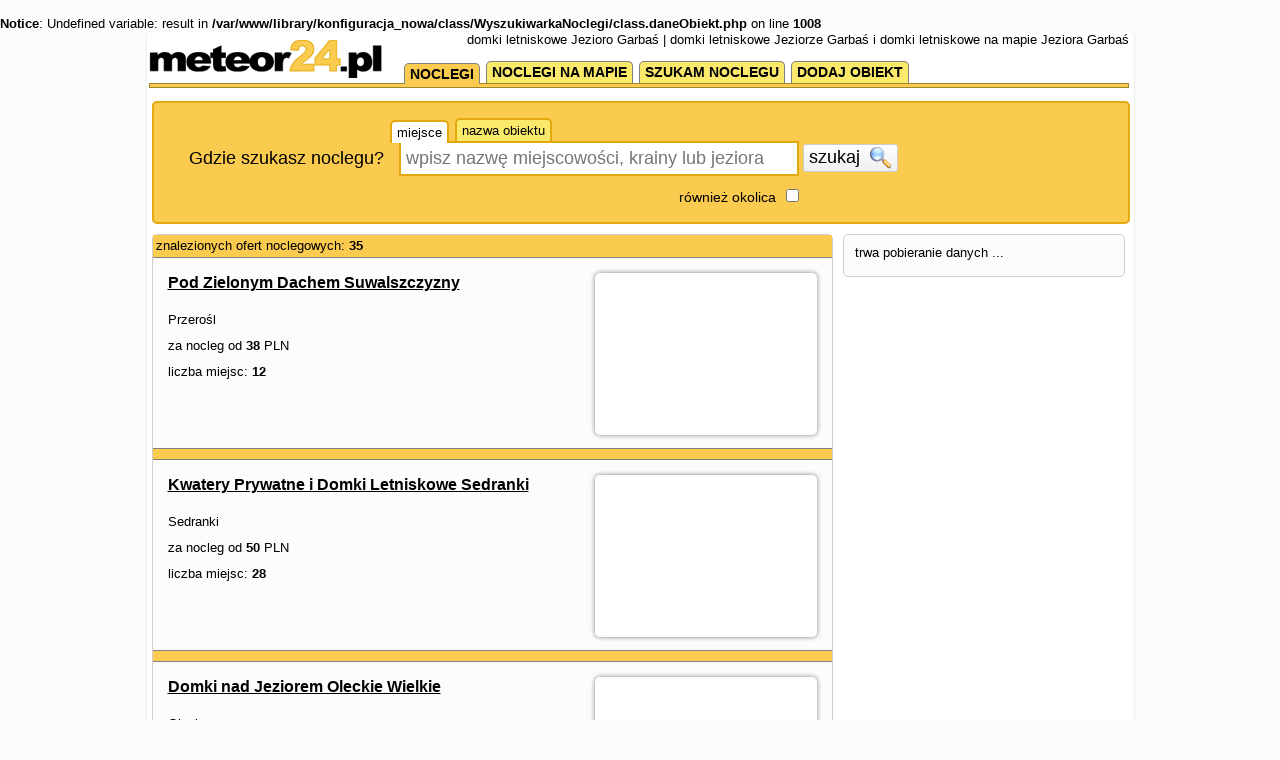

--- FILE ---
content_type: text/html; charset=UTF-8
request_url: https://meteor24.pl/noclegi/domki-letniskowe/jezioro-garbas,92.html
body_size: 7968
content:
<br />
<b>Notice</b>:  Undefined variable: result in <b>/var/www/library/konfiguracja_nowa/class/WyszukiwarkaNoclegi/class.daneObiekt.php</b> on line <b>1008</b><br />
<!DOCTYPE html PUBLIC "-//W3C//DTD XHTML 1.0 Strict//EN" "http://www.w3.org/TR/xhtml1/DTD/xhtml1-strict.dtd">
<html xmlns="http://www.w3.org/1999/xhtml" xml:lang="pl" lang="pl" >
    <head >
        <title>domki letniskowe Jezioro Garbaś  | domki letniskowe Jeziorze Garbaś  i domki letniskowe na mapie Jeziora Garbaś </title>
        <meta name="description" content="domki letniskowe Jezioro Garbaś  : ceny, opisy, domki letniskowe Jeziorze Garbaś " />
        <meta name="Keywords" content="domki letniskowe Jezioro Garbaś , domki letniskowe Jeziorze Garbaś " />
        <meta http-equiv="Content-Type" content="application/xhtml+xml; charset=utf-8" />
        <meta http-equiv="Content-Language" content="pl"/>		
        <meta name="google-site-verification" content="6PGabhzXSeHH4-KcpJDNKoH5UsGMKaKTAuynuzyrheY" />
        <link rel="canonical" href="https://meteor-turystyka.pl" />
        <link rel="stylesheet" type="text/css" href="https://meteor24.pl/css/reset.css"/>
        <link rel="stylesheet" type="text/css" href="https://meteor24.pl/css/jquery-ui/jquery-ui-1.10.0.custom.css"/>
        <link rel="stylesheet" type="text/css" href="https://meteor24.pl/css/fx.css?t=1"/>
        <link rel="stylesheet" type="text/css" href="https://meteor24.pl/css/style.css?t=14"/>
        <link rel="stylesheet" type="text/css" href="https://meteor24.pl/css/jcarousel.css?t=1"/>

        <link rel="stylesheet" type="text/css" href="https://meteor24.pl/css/Application.Widget.DropdownChecklist.css?t=1"/>
        <link rel="stylesheet" type="text/css" href="https://meteor24.pl/css/Application.Widget.FlashMessenger.css"/>
        <link rel="stylesheet" type="text/css" href="https://meteor24.pl/css/Application.Widget.ListingClipboard.css?t=1"/>

    </head>

    <body 
        id="link-search" 
        class="
         default 
        layout-two-columns" 
        data-base-url="" 
        >
        <div id="page-wrapper">
            <div id="page-header">
                <a class="logo" href="https://meteor24.pl/."><img src="https://add.meteor24.pl/gfx/meteor24.pl/5.png"/></a>
                <h1>domki letniskowe Jezioro Garbaś  | domki letniskowe Jeziorze Garbaś  i domki letniskowe na mapie Jeziora Garbaś </h1>
            </div>

            <div id="page-navigation" >

                <iframe src="https://www.facebook.com/plugins/like.php?href=https%3A%2F%2Fwww.facebook.com%2Fmeteor24noclegi%2F&amp;layout=button_count&amp;show_faces=true&amp;width=105&amp;action=like&amp;colorscheme=light&amp;height=21" style="border:none; overflow:hidden; width:110px; height:21px; float: right;" ></iframe>
<ul><li class="nav-page-0 nav-page nav-page-level-1 nav-active"><a href="https://meteor24.pl" title=""><span>noclegi</span></a></li><li class="nav-page-1 nav-page nav-page-level-1 "><a href="https://meteor24.pl/noclegi-na-mapie/" title=""><span>noclegi na mapie</span></a></li><li class="nav-page-2 nav-page nav-page-level-1 "><a href="http://ogloszenia.meteor24.pl" title=""><span>szukam noclegu</span></a></li><li class="nav-page-3 nav-page nav-page-level-1 "><a href="https://meteor24.pl/dodaj-obiekt.html" title=""><span>dodaj obiekt</span></a></li></ul>

                <br class="clr"/>
                <div class="navigation-stripe"></div>
            </div>
            <div id="page-content">

                                    <form class="search-form" data-initial-restrictions-url="formDataBonus%5Blocation_text%5D=Jezioro+Garba%C5%9B+&formDataBonus%5Blocation_id%5D=2_178&formDataBonus%5Brodzaj_maska_arr%5D%5B8%5D=8&formDataBonus%5Blocation_extended%5D=1">

    <!-- miasto -->
    <table>
        <tr>
            <td>
                <div style="position:relative;">
                    <ul class="search-form-field-tabs">
                        <li rel="location_text" class="tab tab-active">miejsce</li>
                        <li rel="facility_text" class="tab">nazwa obiektu</li>
                    </ul>
                </div>
            </td>
            <td></td>
        </tr>

        <tr class="main-row">
            <td style="position: relative;">
                <label class="location-label" for="location_text">Gdzie szukasz noclegu?</label>
                <input class="search-form-field-tab-target" autocomplete="off" name="formDataBonus[location_text]" id="location_text" type="text" placeholder="wpisz nazwę miejscowości, krainy lub jeziora"/>            
                <input class="search-form-field-tab-target" autocomplete="off" name="formDataBonus[facility_text]" id="facility_text" type="text" placeholder="wpisz nazwę obiektu noclegowego"/>            
            </td>
            <td>
                <button class="ui-button submit-button">szukaj <img class="icon" src="https://meteor24.pl/gfx/icon/search.png"></button>
            </td>
        </tr>
        <tr class="second-row">
            <td class="location-extended-wrapper">
                <label class="location-extended-label" for="location-extended">również okolica</label>
                <input type="checkbox" name="formDataBonus[location_extended]" value="1" id="location-extended"/>
            </td>
            <td></td>
        </tr>        
    </table>
    <input  autocomplete="off" name="formDataBonus[location_id]" id="location_id" type="hidden" />
</form>

                                <div style="overflow: hidden;">
                    <div class="layout-column layout-column-I">
                        <div class="search-form-results search-results"></div>    
                        <div id="view-content" class="remove-on-search-results-loaded">
                            
<div class="search-results" >


    <div class="search-results-toolbar">
        <div class="searchStatistics">
            znalezionych ofert noclegowych: <b>35</b>
        </div>
    </div>



    <ul class="facility-list">
                                                            <li class="list-item list-row attach-static-map " data-listing-id="58504" data-g-zoom="11" >
                    <div class="photo-wrapper ">
                        <a href="https://meteor24.pl/info/podzielonymdachem-przerosl/">
                                                            <img width="200" height="140" class="photo lazy-image-loader" data-src="https://static.meteor24.pl/images/base/59/58504/570702_30.jpg" src="https://static.meteor24.pl/images/base/59/58504/570702_30.jpg" />    
                                                    </a>
                    </div>
                    <div class="description-wrapper">
                        <div class="name-wrapper"><a href="https://meteor24.pl/info/podzielonymdachem-przerosl/" class="name">Pod Zielonym Dachem Suwalszczyzny </a></div>
                         
                        <div class="city-wrapper">Przerośl</div>
                        <div class="price-wrapper">za nocleg od <b>38</b> PLN</div>                        <div class="miejsca-wrapper">liczba miejsc: <b>12</b></div>                        <div class="toolbar">
                            <button class="ui-button add-to-favorites-button" data-listing="{&quot;id&quot;:&quot;58504&quot;,&quot;name&quot;:&quot;Pod Zielonym Dachem Suwalszczyzny&quot;,&quot;uri&quot;:&quot;https:\/\/meteor24.pl\/info\/podzielonymdachem-przerosl\/&quot;,&quot;photoMedium&quot;:&quot;https:\/\/static.meteor24.pl\/images\/base\/59\/58504\/570702_20.jpg&quot;,&quot;photoBig&quot;:&quot;https:\/\/static.meteor24.pl\/images\/base\/59\/58504\/570702_30.jpg&quot;,&quot;photoLarge&quot;:&quot;https:\/\/static.meteor24.pl\/images\/base\/59\/58504\/570702_40.jpg&quot;}">do schowka <img class="icon" src="https://meteor24.pl/gfx/icon/drawer_32x32.png" /></button>
                        </div>
                        <div class="clr"></div>
                    </div>
                </li>
                                            <li class="list-item list-row attach-static-map " data-listing-id="34589" data-g-zoom="11" >
                    <div class="photo-wrapper ">
                        <a href="https://meteor24.pl/info/goscinne-sedranki/">
                                                            <img width="200" height="140" class="photo lazy-image-loader" data-src="https://static.meteor24.pl/images/base/35/34589/385069_30.jpg" src="https://static.meteor24.pl/images/base/35/34589/385069_30.jpg" />    
                                                    </a>
                    </div>
                    <div class="description-wrapper">
                        <div class="name-wrapper"><a href="https://meteor24.pl/info/goscinne-sedranki/" class="name">Kwatery Prywatne i Domki Letniskowe Sedranki </a></div>
                         
                        <div class="city-wrapper">Sedranki</div>
                        <div class="price-wrapper">za nocleg od <b>50</b> PLN</div>                        <div class="miejsca-wrapper">liczba miejsc: <b>28</b></div>                        <div class="toolbar">
                            <button class="ui-button add-to-favorites-button" data-listing="{&quot;id&quot;:&quot;34589&quot;,&quot;name&quot;:&quot;Kwatery Prywatne i Domki Letniskowe Sedranki&quot;,&quot;uri&quot;:&quot;https:\/\/meteor24.pl\/info\/goscinne-sedranki\/&quot;,&quot;photoMedium&quot;:&quot;https:\/\/static.meteor24.pl\/images\/base\/35\/34589\/385069_20.jpg&quot;,&quot;photoBig&quot;:&quot;https:\/\/static.meteor24.pl\/images\/base\/35\/34589\/385069_30.jpg&quot;,&quot;photoLarge&quot;:&quot;https:\/\/static.meteor24.pl\/images\/base\/35\/34589\/385069_40.jpg&quot;}">do schowka <img class="icon" src="https://meteor24.pl/gfx/icon/drawer_32x32.png" /></button>
                        </div>
                        <div class="clr"></div>
                    </div>
                </li>
                                            <li class="list-item list-row attach-static-map " data-listing-id="58972" data-g-zoom="14" >
                    <div class="photo-wrapper ">
                        <a href="https://meteor24.pl/info/domki-olecko/">
                                                            <img width="200" height="140" class="photo lazy-image-loader" data-src="https://static.meteor24.pl/images/base/59/58972/605117_30.jpg" src="https://static.meteor24.pl/images/base/59/58972/605117_30.jpg" />    
                                                    </a>
                    </div>
                    <div class="description-wrapper">
                        <div class="name-wrapper"><a href="https://meteor24.pl/info/domki-olecko/" class="name">Domki nad Jeziorem Oleckie Wielkie </a></div>
                         
                        <div class="city-wrapper">Olecko</div>
                        <div class="price-wrapper">za nocleg od <b>50</b> PLN</div>                        <div class="miejsca-wrapper">liczba miejsc: <b>12</b></div>                        <div class="toolbar">
                            <button class="ui-button add-to-favorites-button" data-listing="{&quot;id&quot;:&quot;58972&quot;,&quot;name&quot;:&quot;Domki nad Jeziorem Oleckie Wielkie&quot;,&quot;uri&quot;:&quot;https:\/\/meteor24.pl\/info\/domki-olecko\/&quot;,&quot;photoMedium&quot;:&quot;https:\/\/static.meteor24.pl\/images\/base\/59\/58972\/605117_20.jpg&quot;,&quot;photoBig&quot;:&quot;https:\/\/static.meteor24.pl\/images\/base\/59\/58972\/605117_30.jpg&quot;,&quot;photoLarge&quot;:&quot;https:\/\/static.meteor24.pl\/images\/base\/59\/58972\/605117_40.jpg&quot;}">do schowka <img class="icon" src="https://meteor24.pl/gfx/icon/drawer_32x32.png" /></button>
                        </div>
                        <div class="clr"></div>
                    </div>
                </li>
                                            <li class="list-item list-row attach-static-map " data-listing-id="34439" data-g-zoom="12" >
                    <div class="photo-wrapper ">
                        <a href="https://meteor24.pl/info/suwalszczyzna-mala-huta/">
                                                            <img width="200" height="140" class="photo lazy-image-loader" data-src="https://static.meteor24.pl/images/base/35/34439/554225_30.jpg" src="https://static.meteor24.pl/images/base/35/34439/554225_30.jpg" />    
                                                    </a>
                    </div>
                    <div class="description-wrapper">
                        <div class="name-wrapper"><a href="https://meteor24.pl/info/suwalszczyzna-mala-huta/" class="name">Dom Suwalszczyzna ***</a></div>
                         
                        <div class="city-wrapper">Mała Huta</div>
                        <div class="price-wrapper">za nocleg od <b>60</b> PLN</div>                        <div class="miejsca-wrapper">liczba miejsc: <b>14</b></div>                        <div class="toolbar">
                            <button class="ui-button add-to-favorites-button" data-listing="{&quot;id&quot;:&quot;34439&quot;,&quot;name&quot;:&quot;Dom Suwalszczyzna&quot;,&quot;uri&quot;:&quot;https:\/\/meteor24.pl\/info\/suwalszczyzna-mala-huta\/&quot;,&quot;photoMedium&quot;:&quot;https:\/\/static.meteor24.pl\/images\/base\/35\/34439\/554225_20.jpg&quot;,&quot;photoBig&quot;:&quot;https:\/\/static.meteor24.pl\/images\/base\/35\/34439\/554225_30.jpg&quot;,&quot;photoLarge&quot;:&quot;https:\/\/static.meteor24.pl\/images\/base\/35\/34439\/554225_40.jpg&quot;}">do schowka <img class="icon" src="https://meteor24.pl/gfx/icon/drawer_32x32.png" /></button>
                        </div>
                        <div class="clr"></div>
                    </div>
                </li>
                                            <li class="list-item list-row attach-static-map " data-listing-id="70829" data-g-zoom="10" >
                    <div class="photo-wrapper ">
                        <a href="https://meteor24.pl/info/stodoly-swietajno/">
                                                            <img width="200" height="140" class="photo lazy-image-loader" data-src="https://static.meteor24.pl/images/placeholders/r/25/big/r25.jpg" src="https://meteor24.pl/gfx/image-placeholder.png" />
                                                    </a>
                    </div>
                    <div class="description-wrapper">
                        <div class="name-wrapper"><a href="https://meteor24.pl/info/stodoly-swietajno/" class="name">Bliżej Natury Stodoły </a></div>
                         
                        <div class="city-wrapper">Świętajno</div>
                        <div class="price-wrapper">za nocleg od <b>150</b> PLN</div>                        <div class="miejsca-wrapper">liczba miejsc: <b>16</b></div>                        <div class="toolbar">
                            <button class="ui-button add-to-favorites-button" data-listing="{&quot;id&quot;:&quot;70829&quot;,&quot;name&quot;:&quot;Bli\u017cej Natury Stodo\u0142y&quot;,&quot;uri&quot;:&quot;https:\/\/meteor24.pl\/info\/stodoly-swietajno\/&quot;,&quot;photoMedium&quot;:&quot;https:\/\/static.meteor24.pl\/images\/placeholders\/r\/25\/medium\/r25.jpg&quot;,&quot;photoBig&quot;:&quot;https:\/\/static.meteor24.pl\/images\/placeholders\/r\/25\/big\/r25.jpg&quot;,&quot;photoLarge&quot;:&quot;https:\/\/static.meteor24.pl\/images\/placeholders\/r\/25\/large\/r25.jpg&quot;}">do schowka <img class="icon" src="https://meteor24.pl/gfx/icon/drawer_32x32.png" /></button>
                        </div>
                        <div class="clr"></div>
                    </div>
                </li>
                                            <li class="list-item list-row attach-static-map " data-listing-id="23149" data-g-zoom="13" >
                    <div class="photo-wrapper ">
                        <a href="https://meteor24.pl/info/agro-barcie/">
                                                            <img width="200" height="140" class="photo lazy-image-loader" data-src="https://static.meteor24.pl/images/base/24/23149/571499_30.jpg" src="https://meteor24.pl/gfx/image-placeholder.png" />
                                                    </a>
                    </div>
                    <div class="description-wrapper">
                        <div class="name-wrapper"><a href="https://meteor24.pl/info/agro-barcie/" class="name">Agrobarcie </a></div>
                         
                        <div class="city-wrapper">Barcie</div>
                        <div class="price-wrapper">za nocleg od <b>60</b> PLN</div>                        <div class="miejsca-wrapper">liczba miejsc: <b>20</b></div>                        <div class="toolbar">
                            <button class="ui-button add-to-favorites-button" data-listing="{&quot;id&quot;:&quot;23149&quot;,&quot;name&quot;:&quot;Agrobarcie&quot;,&quot;uri&quot;:&quot;https:\/\/meteor24.pl\/info\/agro-barcie\/&quot;,&quot;photoMedium&quot;:&quot;https:\/\/static.meteor24.pl\/images\/base\/24\/23149\/571499_20.jpg&quot;,&quot;photoBig&quot;:&quot;https:\/\/static.meteor24.pl\/images\/base\/24\/23149\/571499_30.jpg&quot;,&quot;photoLarge&quot;:&quot;https:\/\/static.meteor24.pl\/images\/base\/24\/23149\/571499_40.jpg&quot;}">do schowka <img class="icon" src="https://meteor24.pl/gfx/icon/drawer_32x32.png" /></button>
                        </div>
                        <div class="clr"></div>
                    </div>
                </li>
                                            <li class="list-item list-row attach-static-map " data-listing-id="22631" data-g-zoom="11" >
                    <div class="photo-wrapper ">
                        <a href="https://meteor24.pl/info/garbatych-szczecinki/">
                                                            <img width="200" height="140" class="photo lazy-image-loader" data-src="https://static.meteor24.pl/images/base/23/22631/14571_30.jpg" src="https://meteor24.pl/gfx/image-placeholder.png" />
                                                    </a>
                    </div>
                    <div class="description-wrapper">
                        <div class="name-wrapper"><a href="https://meteor24.pl/info/garbatych-szczecinki/" class="name">Letnisko na Mazurach Garbatych </a></div>
                         
                        <div class="city-wrapper">Szczecinki</div>
                        <div class="price-wrapper">za nocleg od <b>38</b> PLN</div>                        <div class="miejsca-wrapper">liczba miejsc: <b>9</b></div>                        <div class="toolbar">
                            <button class="ui-button add-to-favorites-button" data-listing="{&quot;id&quot;:&quot;22631&quot;,&quot;name&quot;:&quot;Letnisko na Mazurach Garbatych&quot;,&quot;uri&quot;:&quot;https:\/\/meteor24.pl\/info\/garbatych-szczecinki\/&quot;,&quot;photoMedium&quot;:&quot;https:\/\/static.meteor24.pl\/images\/base\/23\/22631\/14571_20.jpg&quot;,&quot;photoBig&quot;:&quot;https:\/\/static.meteor24.pl\/images\/base\/23\/22631\/14571_30.jpg&quot;,&quot;photoLarge&quot;:&quot;https:\/\/static.meteor24.pl\/images\/base\/23\/22631\/14571_40.jpg&quot;}">do schowka <img class="icon" src="https://meteor24.pl/gfx/icon/drawer_32x32.png" /></button>
                        </div>
                        <div class="clr"></div>
                    </div>
                </li>
                                            <li class="list-item list-row attach-static-map " data-listing-id="69790" data-g-zoom="10" >
                    <div class="photo-wrapper ">
                        <a href="https://meteor24.pl/info/stodolanadwoda-olecko-male/">
                                                            <img width="200" height="140" class="photo lazy-image-loader" data-src="https://static.meteor24.pl/images/placeholders/r/3/big/r3.jpg" src="https://meteor24.pl/gfx/image-placeholder.png" />
                                                    </a>
                    </div>
                    <div class="description-wrapper">
                        <div class="name-wrapper"><a href="https://meteor24.pl/info/stodolanadwoda-olecko-male/" class="name">Stodoła nad wodą  </a></div>
                         
                        <div class="city-wrapper">Małe Olecko</div>
                        <div class="price-wrapper">za nocleg od <b>121</b> PLN</div>                        <div class="miejsca-wrapper">liczba miejsc: <b>5</b></div>                        <div class="toolbar">
                            <button class="ui-button add-to-favorites-button" data-listing="{&quot;id&quot;:&quot;69790&quot;,&quot;name&quot;:&quot;Stodo\u0142a nad wod\u0105 &quot;,&quot;uri&quot;:&quot;https:\/\/meteor24.pl\/info\/stodolanadwoda-olecko-male\/&quot;,&quot;photoMedium&quot;:&quot;https:\/\/static.meteor24.pl\/images\/placeholders\/r\/3\/medium\/r3.jpg&quot;,&quot;photoBig&quot;:&quot;https:\/\/static.meteor24.pl\/images\/placeholders\/r\/3\/big\/r3.jpg&quot;,&quot;photoLarge&quot;:&quot;https:\/\/static.meteor24.pl\/images\/placeholders\/r\/3\/large\/r3.jpg&quot;}">do schowka <img class="icon" src="https://meteor24.pl/gfx/icon/drawer_32x32.png" /></button>
                        </div>
                        <div class="clr"></div>
                    </div>
                </li>
                                            <li class="list-item list-row attach-static-map " data-listing-id="45286" data-g-zoom="11" >
                    <div class="photo-wrapper ">
                        <a href="https://meteor24.pl/info/wdolinierospudy-nowy-skazdub/">
                                                            <img width="200" height="140" class="photo lazy-image-loader" data-src="https://static.meteor24.pl/images/placeholders/r/3/big/r3.jpg" src="https://meteor24.pl/gfx/image-placeholder.png" />
                                                    </a>
                    </div>
                    <div class="description-wrapper">
                        <div class="name-wrapper"><a href="https://meteor24.pl/info/wdolinierospudy-nowy-skazdub/" class="name">Dom  w Dolinie Rospudy </a></div>
                         
                        <div class="city-wrapper">Nowy Skazdub</div>
                        <div class="price-wrapper">za nocleg od <b>50</b> PLN</div>                        <div class="miejsca-wrapper">liczba miejsc: <b>24</b></div>                        <div class="toolbar">
                            <button class="ui-button add-to-favorites-button" data-listing="{&quot;id&quot;:&quot;45286&quot;,&quot;name&quot;:&quot;Dom  w Dolinie Rospudy&quot;,&quot;uri&quot;:&quot;https:\/\/meteor24.pl\/info\/wdolinierospudy-nowy-skazdub\/&quot;,&quot;photoMedium&quot;:&quot;https:\/\/static.meteor24.pl\/images\/placeholders\/r\/3\/medium\/r3.jpg&quot;,&quot;photoBig&quot;:&quot;https:\/\/static.meteor24.pl\/images\/placeholders\/r\/3\/big\/r3.jpg&quot;,&quot;photoLarge&quot;:&quot;https:\/\/static.meteor24.pl\/images\/placeholders\/r\/3\/large\/r3.jpg&quot;}">do schowka <img class="icon" src="https://meteor24.pl/gfx/icon/drawer_32x32.png" /></button>
                        </div>
                        <div class="clr"></div>
                    </div>
                </li>
                                            <li class="list-item list-row attach-static-map " data-listing-id="20285" data-g-zoom="11" >
                    <div class="photo-wrapper ">
                        <a href="https://meteor24.pl/info/domek-romanowka/">
                                                            <img width="200" height="140" class="photo lazy-image-loader" data-src="https://static.meteor24.pl/images/placeholders/r/3/big/r3.jpg" src="https://meteor24.pl/gfx/image-placeholder.png" />
                                                    </a>
                    </div>
                    <div class="description-wrapper">
                        <div class="name-wrapper"><a href="https://meteor24.pl/info/domek-romanowka/" class="name">Domek Na Suwalszczyźnie </a></div>
                         
                        <div class="city-wrapper">Romanówka</div>
                        <div class="price-wrapper">za nocleg od <b>35</b> PLN</div>                        <div class="miejsca-wrapper">liczba miejsc: <b>12</b></div>                        <div class="toolbar">
                            <button class="ui-button add-to-favorites-button" data-listing="{&quot;id&quot;:&quot;20285&quot;,&quot;name&quot;:&quot;Domek Na Suwalszczy\u017anie&quot;,&quot;uri&quot;:&quot;https:\/\/meteor24.pl\/info\/domek-romanowka\/&quot;,&quot;photoMedium&quot;:&quot;https:\/\/static.meteor24.pl\/images\/placeholders\/r\/3\/medium\/r3.jpg&quot;,&quot;photoBig&quot;:&quot;https:\/\/static.meteor24.pl\/images\/placeholders\/r\/3\/big\/r3.jpg&quot;,&quot;photoLarge&quot;:&quot;https:\/\/static.meteor24.pl\/images\/placeholders\/r\/3\/large\/r3.jpg&quot;}">do schowka <img class="icon" src="https://meteor24.pl/gfx/icon/drawer_32x32.png" /></button>
                        </div>
                        <div class="clr"></div>
                    </div>
                </li>
                                            <li class="list-item list-row attach-static-map " data-listing-id="20034" data-g-zoom="12" >
                    <div class="photo-wrapper ">
                        <a href="https://meteor24.pl/info/lato-sadlowina/">
                                                            <img width="200" height="140" class="photo lazy-image-loader" data-src="https://static.meteor24.pl/images/placeholders/r/3/big/r3.jpg" src="https://meteor24.pl/gfx/image-placeholder.png" />
                                                    </a>
                    </div>
                    <div class="description-wrapper">
                        <div class="name-wrapper"><a href="https://meteor24.pl/info/lato-sadlowina/" class="name">Całoroczny Domek Letniskowy </a></div>
                         
                        <div class="city-wrapper">Sadłowina</div>
                        <div class="price-wrapper">za nocleg od <b>24</b> PLN</div>                        <div class="miejsca-wrapper">liczba miejsc: <b>10</b></div>                        <div class="toolbar">
                            <button class="ui-button add-to-favorites-button" data-listing="{&quot;id&quot;:&quot;20034&quot;,&quot;name&quot;:&quot;Ca\u0142oroczny Domek Letniskowy&quot;,&quot;uri&quot;:&quot;https:\/\/meteor24.pl\/info\/lato-sadlowina\/&quot;,&quot;photoMedium&quot;:&quot;https:\/\/static.meteor24.pl\/images\/placeholders\/r\/3\/medium\/r3.jpg&quot;,&quot;photoBig&quot;:&quot;https:\/\/static.meteor24.pl\/images\/placeholders\/r\/3\/big\/r3.jpg&quot;,&quot;photoLarge&quot;:&quot;https:\/\/static.meteor24.pl\/images\/placeholders\/r\/3\/large\/r3.jpg&quot;}">do schowka <img class="icon" src="https://meteor24.pl/gfx/icon/drawer_32x32.png" /></button>
                        </div>
                        <div class="clr"></div>
                    </div>
                </li>
                                            <li class="list-item list-row attach-static-map " data-listing-id="54328" data-g-zoom="11" >
                    <div class="photo-wrapper ">
                        <a href="https://meteor24.pl/info/domek-sadlowina/">
                                                            <img width="200" height="140" class="photo lazy-image-loader" data-src="https://static.meteor24.pl/images/placeholders/r/3/big/r3.jpg" src="https://meteor24.pl/gfx/image-placeholder.png" />
                                                    </a>
                    </div>
                    <div class="description-wrapper">
                        <div class="name-wrapper"><a href="https://meteor24.pl/info/domek-sadlowina/" class="name">Domek W Sadłowinie </a></div>
                         
                        <div class="city-wrapper">Sadłowina</div>
                        <div class="price-wrapper">za nocleg od <b>18</b> PLN</div>                        <div class="miejsca-wrapper">liczba miejsc: <b>10</b></div>                        <div class="toolbar">
                            <button class="ui-button add-to-favorites-button" data-listing="{&quot;id&quot;:&quot;54328&quot;,&quot;name&quot;:&quot;Domek W Sad\u0142owinie&quot;,&quot;uri&quot;:&quot;https:\/\/meteor24.pl\/info\/domek-sadlowina\/&quot;,&quot;photoMedium&quot;:&quot;https:\/\/static.meteor24.pl\/images\/placeholders\/r\/3\/medium\/r3.jpg&quot;,&quot;photoBig&quot;:&quot;https:\/\/static.meteor24.pl\/images\/placeholders\/r\/3\/big\/r3.jpg&quot;,&quot;photoLarge&quot;:&quot;https:\/\/static.meteor24.pl\/images\/placeholders\/r\/3\/large\/r3.jpg&quot;}">do schowka <img class="icon" src="https://meteor24.pl/gfx/icon/drawer_32x32.png" /></button>
                        </div>
                        <div class="clr"></div>
                    </div>
                </li>
                                            <li class="list-item list-row attach-static-map " data-listing-id="61850" data-g-zoom="11" >
                    <div class="photo-wrapper ">
                        <a href="https://meteor24.pl/info/ninihouse-dunajek/">
                                                            <img width="200" height="140" class="photo lazy-image-loader" data-src="https://static.meteor24.pl/images/placeholders/r/3/big/r3.jpg" src="https://meteor24.pl/gfx/image-placeholder.png" />
                                                    </a>
                    </div>
                    <div class="description-wrapper">
                        <div class="name-wrapper"><a href="https://meteor24.pl/info/ninihouse-dunajek/" class="name">Nini House Dunajek </a></div>
                         
                        <div class="city-wrapper">Dunajek</div>
                                                <div class="miejsca-wrapper">liczba miejsc: <b>10</b></div>                        <div class="toolbar">
                            <button class="ui-button add-to-favorites-button" data-listing="{&quot;id&quot;:&quot;61850&quot;,&quot;name&quot;:&quot;Nini House Dunajek&quot;,&quot;uri&quot;:&quot;https:\/\/meteor24.pl\/info\/ninihouse-dunajek\/&quot;,&quot;photoMedium&quot;:&quot;https:\/\/static.meteor24.pl\/images\/placeholders\/r\/3\/medium\/r3.jpg&quot;,&quot;photoBig&quot;:&quot;https:\/\/static.meteor24.pl\/images\/placeholders\/r\/3\/big\/r3.jpg&quot;,&quot;photoLarge&quot;:&quot;https:\/\/static.meteor24.pl\/images\/placeholders\/r\/3\/large\/r3.jpg&quot;}">do schowka <img class="icon" src="https://meteor24.pl/gfx/icon/drawer_32x32.png" /></button>
                        </div>
                        <div class="clr"></div>
                    </div>
                </li>
                                            <li class="list-item list-row attach-static-map " data-listing-id="64206" data-g-zoom="10" >
                    <div class="photo-wrapper ">
                        <a href="https://meteor24.pl/info/szwalk-borecka/">
                                                            <img width="200" height="140" class="photo lazy-image-loader" data-src="https://static.meteor24.pl/images/placeholders/r/3/big/r3.jpg" src="https://meteor24.pl/gfx/image-placeholder.png" />
                                                    </a>
                    </div>
                    <div class="description-wrapper">
                        <div class="name-wrapper"><a href="https://meteor24.pl/info/szwalk-borecka/" class="name">Szwałk Borecka </a></div>
                         
                        <div class="city-wrapper">Szwałk</div>
                        <div class="price-wrapper">za nocleg od <b>90</b> PLN</div>                        <div class="miejsca-wrapper">liczba miejsc: <b>10</b></div>                        <div class="toolbar">
                            <button class="ui-button add-to-favorites-button" data-listing="{&quot;id&quot;:&quot;64206&quot;,&quot;name&quot;:&quot;Szwa\u0142k Borecka&quot;,&quot;uri&quot;:&quot;https:\/\/meteor24.pl\/info\/szwalk-borecka\/&quot;,&quot;photoMedium&quot;:&quot;https:\/\/static.meteor24.pl\/images\/placeholders\/r\/3\/medium\/r3.jpg&quot;,&quot;photoBig&quot;:&quot;https:\/\/static.meteor24.pl\/images\/placeholders\/r\/3\/big\/r3.jpg&quot;,&quot;photoLarge&quot;:&quot;https:\/\/static.meteor24.pl\/images\/placeholders\/r\/3\/large\/r3.jpg&quot;}">do schowka <img class="icon" src="https://meteor24.pl/gfx/icon/drawer_32x32.png" /></button>
                        </div>
                        <div class="clr"></div>
                    </div>
                </li>
                                            <li class="list-item list-row attach-static-map " data-listing-id="29197" data-g-zoom="12" >
                    <div class="photo-wrapper ">
                        <a href="https://meteor24.pl/info/domek-taciewo/">
                                                            <img width="200" height="140" class="photo lazy-image-loader" data-src="https://static.meteor24.pl/images/placeholders/r/3/big/r3.jpg" src="https://meteor24.pl/gfx/image-placeholder.png" />
                                                    </a>
                    </div>
                    <div class="description-wrapper">
                        <div class="name-wrapper"><a href="https://meteor24.pl/info/domek-taciewo/" class="name">Domek na Suwalszczyźnie </a></div>
                         
                        <div class="city-wrapper">Taciewo</div>
                        <div class="price-wrapper">za nocleg od <b>25</b> PLN</div>                        <div class="miejsca-wrapper">liczba miejsc: <b>8</b></div>                        <div class="toolbar">
                            <button class="ui-button add-to-favorites-button" data-listing="{&quot;id&quot;:&quot;29197&quot;,&quot;name&quot;:&quot;Domek na Suwalszczy\u017anie&quot;,&quot;uri&quot;:&quot;https:\/\/meteor24.pl\/info\/domek-taciewo\/&quot;,&quot;photoMedium&quot;:&quot;https:\/\/static.meteor24.pl\/images\/placeholders\/r\/3\/medium\/r3.jpg&quot;,&quot;photoBig&quot;:&quot;https:\/\/static.meteor24.pl\/images\/placeholders\/r\/3\/big\/r3.jpg&quot;,&quot;photoLarge&quot;:&quot;https:\/\/static.meteor24.pl\/images\/placeholders\/r\/3\/large\/r3.jpg&quot;}">do schowka <img class="icon" src="https://meteor24.pl/gfx/icon/drawer_32x32.png" /></button>
                        </div>
                        <div class="clr"></div>
                    </div>
                </li>
                                            <li class="list-item list-row attach-static-map " data-listing-id="39966" data-g-zoom="13" >
                    <div class="photo-wrapper ">
                        <a href="https://meteor24.pl/info/nadrospuda-matlak/">
                                                            <img width="200" height="140" class="photo lazy-image-loader" data-src="https://static.meteor24.pl/images/placeholders/r/3/big/r3.jpg" src="https://meteor24.pl/gfx/image-placeholder.png" />
                                                    </a>
                    </div>
                    <div class="description-wrapper">
                        <div class="name-wrapper"><a href="https://meteor24.pl/info/nadrospuda-matlak/" class="name">Domek nad Rospudą </a></div>
                         
                        <div class="city-wrapper">Matłak</div>
                        <div class="price-wrapper">za nocleg od <b>35</b> PLN</div>                        <div class="miejsca-wrapper">liczba miejsc: <b>8</b></div>                        <div class="toolbar">
                            <button class="ui-button add-to-favorites-button" data-listing="{&quot;id&quot;:&quot;39966&quot;,&quot;name&quot;:&quot;Domek nad Rospud\u0105&quot;,&quot;uri&quot;:&quot;https:\/\/meteor24.pl\/info\/nadrospuda-matlak\/&quot;,&quot;photoMedium&quot;:&quot;https:\/\/static.meteor24.pl\/images\/placeholders\/r\/3\/medium\/r3.jpg&quot;,&quot;photoBig&quot;:&quot;https:\/\/static.meteor24.pl\/images\/placeholders\/r\/3\/big\/r3.jpg&quot;,&quot;photoLarge&quot;:&quot;https:\/\/static.meteor24.pl\/images\/placeholders\/r\/3\/large\/r3.jpg&quot;}">do schowka <img class="icon" src="https://meteor24.pl/gfx/icon/drawer_32x32.png" /></button>
                        </div>
                        <div class="clr"></div>
                    </div>
                </li>
                                            <li class="list-item list-row attach-static-map " data-listing-id="47938" data-g-zoom="11" >
                    <div class="photo-wrapper ">
                        <a href="https://meteor24.pl/info/sowy-matlak/">
                                                            <img width="200" height="140" class="photo lazy-image-loader" data-src="https://static.meteor24.pl/images/placeholders/r/3/big/r3.jpg" src="https://meteor24.pl/gfx/image-placeholder.png" />
                                                    </a>
                    </div>
                    <div class="description-wrapper">
                        <div class="name-wrapper"><a href="https://meteor24.pl/info/sowy-matlak/" class="name">Dom Letniskowy Sowy </a></div>
                         
                        <div class="city-wrapper">Matłak</div>
                        <div class="price-wrapper">za nocleg od <b>65</b> PLN</div>                        <div class="miejsca-wrapper">liczba miejsc: <b>8</b></div>                        <div class="toolbar">
                            <button class="ui-button add-to-favorites-button" data-listing="{&quot;id&quot;:&quot;47938&quot;,&quot;name&quot;:&quot;Dom Letniskowy Sowy&quot;,&quot;uri&quot;:&quot;https:\/\/meteor24.pl\/info\/sowy-matlak\/&quot;,&quot;photoMedium&quot;:&quot;https:\/\/static.meteor24.pl\/images\/placeholders\/r\/3\/medium\/r3.jpg&quot;,&quot;photoBig&quot;:&quot;https:\/\/static.meteor24.pl\/images\/placeholders\/r\/3\/big\/r3.jpg&quot;,&quot;photoLarge&quot;:&quot;https:\/\/static.meteor24.pl\/images\/placeholders\/r\/3\/large\/r3.jpg&quot;}">do schowka <img class="icon" src="https://meteor24.pl/gfx/icon/drawer_32x32.png" /></button>
                        </div>
                        <div class="clr"></div>
                    </div>
                </li>
                                            <li class="list-item list-row attach-static-map " data-listing-id="55606" data-g-zoom="11" >
                    <div class="photo-wrapper ">
                        <a href="https://meteor24.pl/info/miedzyjeziorami-wolka/">
                                                            <img width="200" height="140" class="photo lazy-image-loader" data-src="https://static.meteor24.pl/images/placeholders/r/3/big/r3.jpg" src="https://meteor24.pl/gfx/image-placeholder.png" />
                                                    </a>
                    </div>
                    <div class="description-wrapper">
                        <div class="name-wrapper"><a href="https://meteor24.pl/info/miedzyjeziorami-wolka/" class="name">Dom Wakacyjny Między Jeziorami </a></div>
                         
                        <div class="city-wrapper">Wólka</div>
                        <div class="price-wrapper">za nocleg od <b>122</b> PLN</div>                        <div class="miejsca-wrapper">liczba miejsc: <b>8</b></div>                        <div class="toolbar">
                            <button class="ui-button add-to-favorites-button" data-listing="{&quot;id&quot;:&quot;55606&quot;,&quot;name&quot;:&quot;Dom Wakacyjny Mi\u0119dzy Jeziorami&quot;,&quot;uri&quot;:&quot;https:\/\/meteor24.pl\/info\/miedzyjeziorami-wolka\/&quot;,&quot;photoMedium&quot;:&quot;https:\/\/static.meteor24.pl\/images\/placeholders\/r\/3\/medium\/r3.jpg&quot;,&quot;photoBig&quot;:&quot;https:\/\/static.meteor24.pl\/images\/placeholders\/r\/3\/big\/r3.jpg&quot;,&quot;photoLarge&quot;:&quot;https:\/\/static.meteor24.pl\/images\/placeholders\/r\/3\/large\/r3.jpg&quot;}">do schowka <img class="icon" src="https://meteor24.pl/gfx/icon/drawer_32x32.png" /></button>
                        </div>
                        <div class="clr"></div>
                    </div>
                </li>
                                            <li class="list-item list-row attach-static-map " data-listing-id="38202" data-g-zoom="12" >
                    <div class="photo-wrapper ">
                        <a href="https://meteor24.pl/info/letniskowy-czostkow/">
                                                            <img width="200" height="140" class="photo lazy-image-loader" data-src="https://static.meteor24.pl/images/placeholders/r/3/big/r3.jpg" src="https://meteor24.pl/gfx/image-placeholder.png" />
                                                    </a>
                    </div>
                    <div class="description-wrapper">
                        <div class="name-wrapper"><a href="https://meteor24.pl/info/letniskowy-czostkow/" class="name">Dom Letniskowy Czostków </a></div>
                         
                        <div class="city-wrapper">Czostków</div>
                        <div class="price-wrapper">za nocleg od <b>50</b> PLN</div>                        <div class="miejsca-wrapper">liczba miejsc: <b>6</b></div>                        <div class="toolbar">
                            <button class="ui-button add-to-favorites-button" data-listing="{&quot;id&quot;:&quot;38202&quot;,&quot;name&quot;:&quot;Dom Letniskowy Czostk\u00f3w&quot;,&quot;uri&quot;:&quot;https:\/\/meteor24.pl\/info\/letniskowy-czostkow\/&quot;,&quot;photoMedium&quot;:&quot;https:\/\/static.meteor24.pl\/images\/placeholders\/r\/3\/medium\/r3.jpg&quot;,&quot;photoBig&quot;:&quot;https:\/\/static.meteor24.pl\/images\/placeholders\/r\/3\/big\/r3.jpg&quot;,&quot;photoLarge&quot;:&quot;https:\/\/static.meteor24.pl\/images\/placeholders\/r\/3\/large\/r3.jpg&quot;}">do schowka <img class="icon" src="https://meteor24.pl/gfx/icon/drawer_32x32.png" /></button>
                        </div>
                        <div class="clr"></div>
                    </div>
                </li>
                                            <li class="list-item list-row attach-static-map " data-listing-id="45438" data-g-zoom="11" >
                    <div class="photo-wrapper ">
                        <a href="https://meteor24.pl/info/letniskowy-sadlowina/">
                                                            <img width="200" height="140" class="photo lazy-image-loader" data-src="https://static.meteor24.pl/images/placeholders/r/3/big/r3.jpg" src="https://meteor24.pl/gfx/image-placeholder.png" />
                                                    </a>
                    </div>
                    <div class="description-wrapper">
                        <div class="name-wrapper"><a href="https://meteor24.pl/info/letniskowy-sadlowina/" class="name">Domek Letniskowy Mazury Garbate </a></div>
                         
                        <div class="city-wrapper">Sadłowina</div>
                        <div class="price-wrapper">za nocleg od <b>60</b> PLN</div>                        <div class="miejsca-wrapper">liczba miejsc: <b>6</b></div>                        <div class="toolbar">
                            <button class="ui-button add-to-favorites-button" data-listing="{&quot;id&quot;:&quot;45438&quot;,&quot;name&quot;:&quot;Domek Letniskowy Mazury Garbate&quot;,&quot;uri&quot;:&quot;https:\/\/meteor24.pl\/info\/letniskowy-sadlowina\/&quot;,&quot;photoMedium&quot;:&quot;https:\/\/static.meteor24.pl\/images\/placeholders\/r\/3\/medium\/r3.jpg&quot;,&quot;photoBig&quot;:&quot;https:\/\/static.meteor24.pl\/images\/placeholders\/r\/3\/big\/r3.jpg&quot;,&quot;photoLarge&quot;:&quot;https:\/\/static.meteor24.pl\/images\/placeholders\/r\/3\/large\/r3.jpg&quot;}">do schowka <img class="icon" src="https://meteor24.pl/gfx/icon/drawer_32x32.png" /></button>
                        </div>
                        <div class="clr"></div>
                    </div>
                </li>
                                            <li class="list-item list-row attach-static-map " data-listing-id="60066" data-g-zoom="11" >
                    <div class="photo-wrapper ">
                        <a href="https://meteor24.pl/info/letniskowydomek-borki/">
                                                            <img width="200" height="140" class="photo lazy-image-loader" data-src="https://static.meteor24.pl/images/placeholders/r/3/big/r3.jpg" src="https://meteor24.pl/gfx/image-placeholder.png" />
                                                    </a>
                    </div>
                    <div class="description-wrapper">
                        <div class="name-wrapper"><a href="https://meteor24.pl/info/letniskowydomek-borki/" class="name">Domek Letniskowy Borki </a></div>
                         
                        <div class="city-wrapper">Borki</div>
                                                <div class="miejsca-wrapper">liczba miejsc: <b>6</b></div>                        <div class="toolbar">
                            <button class="ui-button add-to-favorites-button" data-listing="{&quot;id&quot;:&quot;60066&quot;,&quot;name&quot;:&quot;Domek Letniskowy Borki&quot;,&quot;uri&quot;:&quot;https:\/\/meteor24.pl\/info\/letniskowydomek-borki\/&quot;,&quot;photoMedium&quot;:&quot;https:\/\/static.meteor24.pl\/images\/placeholders\/r\/3\/medium\/r3.jpg&quot;,&quot;photoBig&quot;:&quot;https:\/\/static.meteor24.pl\/images\/placeholders\/r\/3\/big\/r3.jpg&quot;,&quot;photoLarge&quot;:&quot;https:\/\/static.meteor24.pl\/images\/placeholders\/r\/3\/large\/r3.jpg&quot;}">do schowka <img class="icon" src="https://meteor24.pl/gfx/icon/drawer_32x32.png" /></button>
                        </div>
                        <div class="clr"></div>
                    </div>
                </li>
                                            <li class="list-item list-row attach-static-map " data-listing-id="59961" data-g-zoom="11" >
                    <div class="photo-wrapper ">
                        <a href="https://meteor24.pl/info/izabela-nowe-motule/">
                                                            <img width="200" height="140" class="photo lazy-image-loader" data-src="https://static.meteor24.pl/images/placeholders/r/3/big/r3.jpg" src="https://meteor24.pl/gfx/image-placeholder.png" />
                                                    </a>
                    </div>
                    <div class="description-wrapper">
                        <div class="name-wrapper"><a href="https://meteor24.pl/info/izabela-nowe-motule/" class="name">Domek Letniskowy Izabela </a></div>
                         
                        <div class="city-wrapper">Nowe Motule</div>
                        <div class="price-wrapper">za nocleg od <b>62</b> PLN</div>                        <div class="miejsca-wrapper">liczba miejsc: <b>4</b></div>                        <div class="toolbar">
                            <button class="ui-button add-to-favorites-button" data-listing="{&quot;id&quot;:&quot;59961&quot;,&quot;name&quot;:&quot;Domek Letniskowy Izabela&quot;,&quot;uri&quot;:&quot;https:\/\/meteor24.pl\/info\/izabela-nowe-motule\/&quot;,&quot;photoMedium&quot;:&quot;https:\/\/static.meteor24.pl\/images\/placeholders\/r\/3\/medium\/r3.jpg&quot;,&quot;photoBig&quot;:&quot;https:\/\/static.meteor24.pl\/images\/placeholders\/r\/3\/big\/r3.jpg&quot;,&quot;photoLarge&quot;:&quot;https:\/\/static.meteor24.pl\/images\/placeholders\/r\/3\/large\/r3.jpg&quot;}">do schowka <img class="icon" src="https://meteor24.pl/gfx/icon/drawer_32x32.png" /></button>
                        </div>
                        <div class="clr"></div>
                    </div>
                </li>
                                            <li class="list-item list-row attach-static-map " data-listing-id="64751" data-g-zoom="10" >
                    <div class="photo-wrapper ">
                        <a href="https://meteor24.pl/info/nadjezioremdudeckim-gize/">
                                                            <img width="200" height="140" class="photo lazy-image-loader" data-src="https://static.meteor24.pl/images/placeholders/r/3/big/r3.jpg" src="https://meteor24.pl/gfx/image-placeholder.png" />
                                                    </a>
                    </div>
                    <div class="description-wrapper">
                        <div class="name-wrapper"><a href="https://meteor24.pl/info/nadjezioremdudeckim-gize/" class="name">Domek Nad Jeziorem Dudeckim </a></div>
                         
                        <div class="city-wrapper">Giże</div>
                        <div class="price-wrapper">za nocleg od <b>325</b> PLN</div>                        <div class="miejsca-wrapper">liczba miejsc: <b>4</b></div>                        <div class="toolbar">
                            <button class="ui-button add-to-favorites-button" data-listing="{&quot;id&quot;:&quot;64751&quot;,&quot;name&quot;:&quot;Domek Nad Jeziorem Dudeckim&quot;,&quot;uri&quot;:&quot;https:\/\/meteor24.pl\/info\/nadjezioremdudeckim-gize\/&quot;,&quot;photoMedium&quot;:&quot;https:\/\/static.meteor24.pl\/images\/placeholders\/r\/3\/medium\/r3.jpg&quot;,&quot;photoBig&quot;:&quot;https:\/\/static.meteor24.pl\/images\/placeholders\/r\/3\/big\/r3.jpg&quot;,&quot;photoLarge&quot;:&quot;https:\/\/static.meteor24.pl\/images\/placeholders\/r\/3\/large\/r3.jpg&quot;}">do schowka <img class="icon" src="https://meteor24.pl/gfx/icon/drawer_32x32.png" /></button>
                        </div>
                        <div class="clr"></div>
                    </div>
                </li>
                                            <li class="list-item list-row attach-static-map " data-listing-id="36494" data-g-zoom="12" >
                    <div class="photo-wrapper ">
                        <a href="https://meteor24.pl/info/ranczo-kotowina/">
                                                            <img width="200" height="140" class="photo lazy-image-loader" data-src="https://static.meteor24.pl/images/placeholders/r/3/big/r3.jpg" src="https://meteor24.pl/gfx/image-placeholder.png" />
                                                    </a>
                    </div>
                    <div class="description-wrapper">
                        <div class="name-wrapper"><a href="https://meteor24.pl/info/ranczo-kotowina/" class="name">Ranczo nad Rospudą </a></div>
                         
                        <div class="city-wrapper">Kotowina</div>
                        <div class="price-wrapper">za nocleg od <b>60</b> PLN</div>                                                <div class="toolbar">
                            <button class="ui-button add-to-favorites-button" data-listing="{&quot;id&quot;:&quot;36494&quot;,&quot;name&quot;:&quot;Ranczo nad Rospud\u0105&quot;,&quot;uri&quot;:&quot;https:\/\/meteor24.pl\/info\/ranczo-kotowina\/&quot;,&quot;photoMedium&quot;:&quot;https:\/\/static.meteor24.pl\/images\/placeholders\/r\/3\/medium\/r3.jpg&quot;,&quot;photoBig&quot;:&quot;https:\/\/static.meteor24.pl\/images\/placeholders\/r\/3\/big\/r3.jpg&quot;,&quot;photoLarge&quot;:&quot;https:\/\/static.meteor24.pl\/images\/placeholders\/r\/3\/large\/r3.jpg&quot;}">do schowka <img class="icon" src="https://meteor24.pl/gfx/icon/drawer_32x32.png" /></button>
                        </div>
                        <div class="clr"></div>
                    </div>
                </li>
                                            <li class="list-item list-row attach-static-map " data-listing-id="50681" data-g-zoom="11" >
                    <div class="photo-wrapper ">
                        <a href="https://meteor24.pl/info/domek-dobki/">
                                                            <img width="200" height="140" class="photo lazy-image-loader" data-src="https://static.meteor24.pl/images/placeholders/r/3/big/r3.jpg" src="https://meteor24.pl/gfx/image-placeholder.png" />
                                                    </a>
                    </div>
                    <div class="description-wrapper">
                        <div class="name-wrapper"><a href="https://meteor24.pl/info/domek-dobki/" class="name">Domek Letniskowy Dobki </a></div>
                         
                        <div class="city-wrapper">Dobki</div>
                                                                        <div class="toolbar">
                            <button class="ui-button add-to-favorites-button" data-listing="{&quot;id&quot;:&quot;50681&quot;,&quot;name&quot;:&quot;Domek Letniskowy Dobki&quot;,&quot;uri&quot;:&quot;https:\/\/meteor24.pl\/info\/domek-dobki\/&quot;,&quot;photoMedium&quot;:&quot;https:\/\/static.meteor24.pl\/images\/placeholders\/r\/3\/medium\/r3.jpg&quot;,&quot;photoBig&quot;:&quot;https:\/\/static.meteor24.pl\/images\/placeholders\/r\/3\/big\/r3.jpg&quot;,&quot;photoLarge&quot;:&quot;https:\/\/static.meteor24.pl\/images\/placeholders\/r\/3\/large\/r3.jpg&quot;}">do schowka <img class="icon" src="https://meteor24.pl/gfx/icon/drawer_32x32.png" /></button>
                        </div>
                        <div class="clr"></div>
                    </div>
                </li>
                                            <li class="list-item list-row attach-static-map " data-listing-id="61462" data-g-zoom="11" >
                    <div class="photo-wrapper ">
                        <a href="https://meteor24.pl/info/domki-gize/">
                                                            <img width="200" height="140" class="photo lazy-image-loader" data-src="https://static.meteor24.pl/images/placeholders/r/3/big/r3.jpg" src="https://meteor24.pl/gfx/image-placeholder.png" />
                                                    </a>
                    </div>
                    <div class="description-wrapper">
                        <div class="name-wrapper"><a href="https://meteor24.pl/info/domki-gize/" class="name">Domki Giże </a></div>
                         
                        <div class="city-wrapper">Giże</div>
                                                                        <div class="toolbar">
                            <button class="ui-button add-to-favorites-button" data-listing="{&quot;id&quot;:&quot;61462&quot;,&quot;name&quot;:&quot;Domki Gi\u017ce&quot;,&quot;uri&quot;:&quot;https:\/\/meteor24.pl\/info\/domki-gize\/&quot;,&quot;photoMedium&quot;:&quot;https:\/\/static.meteor24.pl\/images\/placeholders\/r\/3\/medium\/r3.jpg&quot;,&quot;photoBig&quot;:&quot;https:\/\/static.meteor24.pl\/images\/placeholders\/r\/3\/big\/r3.jpg&quot;,&quot;photoLarge&quot;:&quot;https:\/\/static.meteor24.pl\/images\/placeholders\/r\/3\/large\/r3.jpg&quot;}">do schowka <img class="icon" src="https://meteor24.pl/gfx/icon/drawer_32x32.png" /></button>
                        </div>
                        <div class="clr"></div>
                    </div>
                </li>
                                            <li class="list-item list-row attach-static-map " data-listing-id="63405" data-g-zoom="10" >
                    <div class="photo-wrapper ">
                        <a href="https://meteor24.pl/info/snyikamienie-supienie/">
                                                            <img width="200" height="140" class="photo lazy-image-loader" data-src="https://static.meteor24.pl/images/placeholders/r/28/big/r28.jpg" src="https://meteor24.pl/gfx/image-placeholder.png" />
                                                    </a>
                    </div>
                    <div class="description-wrapper">
                        <div class="name-wrapper"><a href="https://meteor24.pl/info/snyikamienie-supienie/" class="name">Sny i Kamienie </a></div>
                         
                        <div class="city-wrapper">Supienie</div>
                        <div class="price-wrapper">za nocleg od <b>125</b> PLN</div>                        <div class="miejsca-wrapper">liczba miejsc: <b>16</b></div>                        <div class="toolbar">
                            <button class="ui-button add-to-favorites-button" data-listing="{&quot;id&quot;:&quot;63405&quot;,&quot;name&quot;:&quot;Sny i Kamienie&quot;,&quot;uri&quot;:&quot;https:\/\/meteor24.pl\/info\/snyikamienie-supienie\/&quot;,&quot;photoMedium&quot;:&quot;https:\/\/static.meteor24.pl\/images\/placeholders\/r\/28\/medium\/r28.jpg&quot;,&quot;photoBig&quot;:&quot;https:\/\/static.meteor24.pl\/images\/placeholders\/r\/28\/big\/r28.jpg&quot;,&quot;photoLarge&quot;:&quot;https:\/\/static.meteor24.pl\/images\/placeholders\/r\/28\/large\/r28.jpg&quot;}">do schowka <img class="icon" src="https://meteor24.pl/gfx/icon/drawer_32x32.png" /></button>
                        </div>
                        <div class="clr"></div>
                    </div>
                </li>
                                            <li class="list-item list-row attach-static-map " data-listing-id="53958" data-g-zoom="11" >
                    <div class="photo-wrapper ">
                        <a href="https://meteor24.pl/info/dom-plewki/">
                                                            <img width="200" height="140" class="photo lazy-image-loader" data-src="https://static.meteor24.pl/images/base/54/53958/397205_30.jpg" src="https://meteor24.pl/gfx/image-placeholder.png" />
                                                    </a>
                    </div>
                    <div class="description-wrapper">
                        <div class="name-wrapper"><a href="https://meteor24.pl/info/dom-plewki/" class="name">Dom Na Mazurach </a></div>
                         
                        <div class="city-wrapper">Plewki</div>
                        <div class="price-wrapper">za nocleg od <b>34</b> PLN</div>                        <div class="miejsca-wrapper">liczba miejsc: <b>8</b></div>                        <div class="toolbar">
                            <button class="ui-button add-to-favorites-button" data-listing="{&quot;id&quot;:&quot;53958&quot;,&quot;name&quot;:&quot;Dom Na Mazurach&quot;,&quot;uri&quot;:&quot;https:\/\/meteor24.pl\/info\/dom-plewki\/&quot;,&quot;photoMedium&quot;:&quot;https:\/\/static.meteor24.pl\/images\/base\/54\/53958\/397205_20.jpg&quot;,&quot;photoBig&quot;:&quot;https:\/\/static.meteor24.pl\/images\/base\/54\/53958\/397205_30.jpg&quot;,&quot;photoLarge&quot;:&quot;https:\/\/static.meteor24.pl\/images\/base\/54\/53958\/397205_40.jpg&quot;}">do schowka <img class="icon" src="https://meteor24.pl/gfx/icon/drawer_32x32.png" /></button>
                        </div>
                        <div class="clr"></div>
                    </div>
                </li>
                                            <li class="list-item list-row attach-static-map " data-listing-id="64628" data-g-zoom="10" >
                    <div class="photo-wrapper ">
                        <a href="https://meteor24.pl/info/bezzegarka-filipow-czwarty/">
                                                            <img width="200" height="140" class="photo lazy-image-loader" data-src="https://static.meteor24.pl/images/placeholders/r/25/big/r25.jpg" src="https://meteor24.pl/gfx/image-placeholder.png" />
                                                    </a>
                    </div>
                    <div class="description-wrapper">
                        <div class="name-wrapper"><a href="https://meteor24.pl/info/bezzegarka-filipow-czwarty/" class="name">Bez Zegarka - Osada nad Jeziorem Rospuda </a></div>
                         
                        <div class="city-wrapper">Filipów</div>
                        <div class="price-wrapper">za nocleg od <b>50</b> PLN</div>                        <div class="miejsca-wrapper">liczba miejsc: <b>36</b></div>                        <div class="toolbar">
                            <button class="ui-button add-to-favorites-button" data-listing="{&quot;id&quot;:&quot;64628&quot;,&quot;name&quot;:&quot;Bez Zegarka - Osada nad Jeziorem Rospuda&quot;,&quot;uri&quot;:&quot;https:\/\/meteor24.pl\/info\/bezzegarka-filipow-czwarty\/&quot;,&quot;photoMedium&quot;:&quot;https:\/\/static.meteor24.pl\/images\/placeholders\/r\/25\/medium\/r25.jpg&quot;,&quot;photoBig&quot;:&quot;https:\/\/static.meteor24.pl\/images\/placeholders\/r\/25\/big\/r25.jpg&quot;,&quot;photoLarge&quot;:&quot;https:\/\/static.meteor24.pl\/images\/placeholders\/r\/25\/large\/r25.jpg&quot;}">do schowka <img class="icon" src="https://meteor24.pl/gfx/icon/drawer_32x32.png" /></button>
                        </div>
                        <div class="clr"></div>
                    </div>
                </li>
                                            <li class="list-item list-row attach-static-map " data-listing-id="1322" data-g-zoom="11" >
                    <div class="photo-wrapper ">
                        <a href="https://meteor24.pl/info/uroczysko-borki/">
                                                            <img width="200" height="140" class="photo lazy-image-loader" data-src="https://static.meteor24.pl/images/placeholders/r/0/big/r0.jpg" src="https://meteor24.pl/gfx/image-placeholder.png" />
                                                    </a>
                    </div>
                    <div class="description-wrapper">
                        <div class="name-wrapper"><a href="https://meteor24.pl/info/uroczysko-borki/" class="name">Agroturystyka Pod Konarem </a></div>
                         
                        <div class="city-wrapper">Borki</div>
                        <div class="price-wrapper">za nocleg od <b>35</b> PLN</div>                        <div class="miejsca-wrapper">liczba miejsc: <b>12</b></div>                        <div class="toolbar">
                            <button class="ui-button add-to-favorites-button" data-listing="{&quot;id&quot;:&quot;1322&quot;,&quot;name&quot;:&quot;Agroturystyka Pod Konarem&quot;,&quot;uri&quot;:&quot;https:\/\/meteor24.pl\/info\/uroczysko-borki\/&quot;,&quot;photoMedium&quot;:&quot;https:\/\/static.meteor24.pl\/images\/placeholders\/r\/0\/medium\/r0.jpg&quot;,&quot;photoBig&quot;:&quot;https:\/\/static.meteor24.pl\/images\/placeholders\/r\/0\/big\/r0.jpg&quot;,&quot;photoLarge&quot;:&quot;https:\/\/static.meteor24.pl\/images\/placeholders\/r\/0\/large\/r0.jpg&quot;}">do schowka <img class="icon" src="https://meteor24.pl/gfx/icon/drawer_32x32.png" /></button>
                        </div>
                        <div class="clr"></div>
                    </div>
                </li>
                                            <li class="list-item list-row attach-static-map " data-listing-id="12083" data-g-zoom="11" >
                    <div class="photo-wrapper ">
                        <a href="https://meteor24.pl/info/eichhorn-szczecinki/">
                                                            <img width="200" height="140" class="photo lazy-image-loader" data-src="https://static.meteor24.pl/images/placeholders/r/0/big/r0.jpg" src="https://meteor24.pl/gfx/image-placeholder.png" />
                                                    </a>
                    </div>
                    <div class="description-wrapper">
                        <div class="name-wrapper"><a href="https://meteor24.pl/info/eichhorn-szczecinki/" class="name">Gospodarstwo Agroturystyczne Eichhorn </a></div>
                         
                        <div class="city-wrapper">Szczecinki</div>
                        <div class="price-wrapper">za nocleg od <b>60</b> PLN</div>                        <div class="miejsca-wrapper">liczba miejsc: <b>12</b></div>                        <div class="toolbar">
                            <button class="ui-button add-to-favorites-button" data-listing="{&quot;id&quot;:&quot;12083&quot;,&quot;name&quot;:&quot;Gospodarstwo Agroturystyczne Eichhorn&quot;,&quot;uri&quot;:&quot;https:\/\/meteor24.pl\/info\/eichhorn-szczecinki\/&quot;,&quot;photoMedium&quot;:&quot;https:\/\/static.meteor24.pl\/images\/placeholders\/r\/0\/medium\/r0.jpg&quot;,&quot;photoBig&quot;:&quot;https:\/\/static.meteor24.pl\/images\/placeholders\/r\/0\/big\/r0.jpg&quot;,&quot;photoLarge&quot;:&quot;https:\/\/static.meteor24.pl\/images\/placeholders\/r\/0\/large\/r0.jpg&quot;}">do schowka <img class="icon" src="https://meteor24.pl/gfx/icon/drawer_32x32.png" /></button>
                        </div>
                        <div class="clr"></div>
                    </div>
                </li>
                                            <li class="list-item list-row attach-static-map " data-listing-id="63498" data-g-zoom="10" >
                    <div class="photo-wrapper ">
                        <a href="https://meteor24.pl/info/konradowka-kukowo/">
                                                            <img width="200" height="140" class="photo lazy-image-loader" data-src="" src="https://meteor24.pl/gfx/image-placeholder.png" />
                                                    </a>
                    </div>
                    <div class="description-wrapper">
                        <div class="name-wrapper"><a href="https://meteor24.pl/info/konradowka-kukowo/" class="name">Siedlisko Konradówka </a></div>
                         
                        <div class="city-wrapper">Kukowo</div>
                        <div class="price-wrapper">za nocleg od <b>100</b> PLN</div>                                                <div class="toolbar">
                            <button class="ui-button add-to-favorites-button" data-listing="{&quot;id&quot;:&quot;63498&quot;,&quot;name&quot;:&quot;Siedlisko Konrad\u00f3wka&quot;,&quot;uri&quot;:&quot;https:\/\/meteor24.pl\/info\/konradowka-kukowo\/&quot;,&quot;photoMedium&quot;:null,&quot;photoBig&quot;:null,&quot;photoLarge&quot;:null}">do schowka <img class="icon" src="https://meteor24.pl/gfx/icon/drawer_32x32.png" /></button>
                        </div>
                        <div class="clr"></div>
                    </div>
                </li>
                                            <li class="list-item list-row attach-static-map " data-listing-id="58983" data-g-zoom="11" >
                    <div class="photo-wrapper ">
                        <a href="https://meteor24.pl/info/zakatekrospuda-bakalarzewo/">
                                                            <img width="200" height="140" class="photo lazy-image-loader" data-src="https://static.meteor24.pl/images/base/59/58983/518782_30.jpg" src="https://meteor24.pl/gfx/image-placeholder.png" />
                                                    </a>
                    </div>
                    <div class="description-wrapper">
                        <div class="name-wrapper"><a href="https://meteor24.pl/info/zakatekrospuda-bakalarzewo/" class="name">Zakątek Rospuda /wynajem krótkoterminowy/ </a></div>
                         
                        <div class="city-wrapper">Bakałarzewo</div>
                        <div class="price-wrapper">za nocleg od <b>85</b> PLN</div>                                                <div class="toolbar">
                            <button class="ui-button add-to-favorites-button" data-listing="{&quot;id&quot;:&quot;58983&quot;,&quot;name&quot;:&quot;Zak\u0105tek Rospuda \/wynajem kr\u00f3tkoterminowy\/&quot;,&quot;uri&quot;:&quot;https:\/\/meteor24.pl\/info\/zakatekrospuda-bakalarzewo\/&quot;,&quot;photoMedium&quot;:&quot;https:\/\/static.meteor24.pl\/images\/base\/59\/58983\/518782_20.jpg&quot;,&quot;photoBig&quot;:&quot;https:\/\/static.meteor24.pl\/images\/base\/59\/58983\/518782_30.jpg&quot;,&quot;photoLarge&quot;:&quot;https:\/\/static.meteor24.pl\/images\/base\/59\/58983\/518782_40.jpg&quot;}">do schowka <img class="icon" src="https://meteor24.pl/gfx/icon/drawer_32x32.png" /></button>
                        </div>
                        <div class="clr"></div>
                    </div>
                </li>
                                            <li class="list-item list-row attach-static-map " data-listing-id="29672" data-g-zoom="14" >
                    <div class="photo-wrapper ">
                        <a href="https://meteor24.pl/info/zeromskiego-olecko/">
                                                            <img width="200" height="140" class="photo lazy-image-loader" data-src="https://static.meteor24.pl/images/placeholders/r/3/big/r3.jpg" src="https://meteor24.pl/gfx/image-placeholder.png" />
                                                    </a>
                    </div>
                    <div class="description-wrapper">
                        <div class="name-wrapper"><a href="https://meteor24.pl/info/zeromskiego-olecko/" class="name">Pawilon Letni Na Żeromskiego </a></div>
                         
                        <div class="city-wrapper">Olecko</div>
                                                                        <div class="toolbar">
                            <button class="ui-button add-to-favorites-button" data-listing="{&quot;id&quot;:&quot;29672&quot;,&quot;name&quot;:&quot;Pawilon Letni Na \u017beromskiego&quot;,&quot;uri&quot;:&quot;https:\/\/meteor24.pl\/info\/zeromskiego-olecko\/&quot;,&quot;photoMedium&quot;:&quot;https:\/\/static.meteor24.pl\/images\/placeholders\/r\/3\/medium\/r3.jpg&quot;,&quot;photoBig&quot;:&quot;https:\/\/static.meteor24.pl\/images\/placeholders\/r\/3\/big\/r3.jpg&quot;,&quot;photoLarge&quot;:&quot;https:\/\/static.meteor24.pl\/images\/placeholders\/r\/3\/large\/r3.jpg&quot;}">do schowka <img class="icon" src="https://meteor24.pl/gfx/icon/drawer_32x32.png" /></button>
                        </div>
                        <div class="clr"></div>
                    </div>
                </li>
                                            <li class="list-item list-row attach-static-map " data-listing-id="3979" data-g-zoom="14" >
                    <div class="photo-wrapper ">
                        <a href="https://meteor24.pl/info/nadrospuda-bakalarzewo/">
                                                            <img width="200" height="140" class="photo lazy-image-loader" data-src="https://static.meteor24.pl/images/base/4/3979/436329_30.jpg" src="https://meteor24.pl/gfx/image-placeholder.png" />
                                                    </a>
                    </div>
                    <div class="description-wrapper">
                        <div class="name-wrapper"><a href="https://meteor24.pl/info/nadrospuda-bakalarzewo/" class="name">Zlikwidowany - Agroturystyka nad Rospudą </a></div>
                         
                        <div class="city-wrapper">Bakałarzewo</div>
                        <div class="price-wrapper">za nocleg od <b>50</b> PLN</div>                        <div class="miejsca-wrapper">liczba miejsc: <b>15</b></div>                        <div class="toolbar">
                            <button class="ui-button add-to-favorites-button" data-listing="{&quot;id&quot;:&quot;3979&quot;,&quot;name&quot;:&quot;Zlikwidowany - Agroturystyka nad Rospud\u0105&quot;,&quot;uri&quot;:&quot;https:\/\/meteor24.pl\/info\/nadrospuda-bakalarzewo\/&quot;,&quot;photoMedium&quot;:&quot;https:\/\/static.meteor24.pl\/images\/base\/4\/3979\/436329_20.jpg&quot;,&quot;photoBig&quot;:&quot;https:\/\/static.meteor24.pl\/images\/base\/4\/3979\/436329_30.jpg&quot;,&quot;photoLarge&quot;:&quot;https:\/\/static.meteor24.pl\/images\/base\/4\/3979\/436329_40.jpg&quot;}">do schowka <img class="icon" src="https://meteor24.pl/gfx/icon/drawer_32x32.png" /></button>
                        </div>
                        <div class="clr"></div>
                    </div>
                </li>
                        </ul>

    <div class="search-results-paging">        
                       
                        
    </div>

</div>
                                
                        </div>


                    </div><!-- /.layout-column-I -->
                    <div class="layout-column layout-column-II">
                        <div class="search-form-filter-wrapper">trwa pobieranie danych ...</div>

                    </div><!-- /.layout-column-II -->
                </div>
                
                <div  class="remove-on-search-results-loaded">
                                            <br class="clr"/>
                        <div class="bottom-links">
                            

<div class="anchor-box">	
            <div class="anchor-section">
            <h3 class="anchor-section-header">noclegi Jezioro Garbaś </h3>
            <ul class="anchor-section-list">
                                    <li class="anchor-section-list-element "><a  href="https://meteor24.pl/noclegi/agroturystyka/jezioro-garbas,92.html" title="agroturystyka Jezioro Garbaś ">agroturystyka Jezioro Garbaś </a></li>
                                    <li class="anchor-section-list-element "><a  href="https://meteor24.pl/noclegi/apartamenty/jezioro-garbas,92.html" title="apartamenty Jezioro Garbaś ">apartamenty Jezioro Garbaś </a></li>
                                    <li class="anchor-section-list-element "><a  href="https://meteor24.pl/noclegi/domy-letniskowe/jezioro-garbas,92.html" title="domy letniskowe Jezioro Garbaś ">domy letniskowe Jezioro Garbaś </a></li>
                                    <li class="anchor-section-list-element "><a  href="https://meteor24.pl/noclegi/domki-kempingowe/jezioro-garbas,92.html" title="domki kempingowe Jezioro Garbaś ">domki kempingowe Jezioro Garbaś </a></li>
                                    <li class="anchor-section-list-element "><a  href="https://meteor24.pl/noclegi/domki-letniskowe/jezioro-garbas,92.html" title="domki letniskowe Jezioro Garbaś ">domki letniskowe Jezioro Garbaś </a></li>
                                    <li class="anchor-section-list-element "><a  href="https://meteor24.pl/noclegi/wyzywienie/jezioro-garbas,92.html" title="wyżywienie Jezioro Garbaś ">wyżywienie Jezioro Garbaś </a></li>
                                    <li class="anchor-section-list-element "><a  href="https://meteor24.pl/noclegi/hostele/jezioro-garbas,92.html" title="hostele Jezioro Garbaś ">hostele Jezioro Garbaś </a></li>
                                    <li class="anchor-section-list-element "><a  href="https://meteor24.pl/noclegi/hotele/jezioro-garbas,92.html" title="hotele Jezioro Garbaś ">hotele Jezioro Garbaś </a></li>
                                    <li class="anchor-section-list-element "><a  href="https://meteor24.pl/noclegi/kempingi/jezioro-garbas,92.html" title="kempingi Jezioro Garbaś ">kempingi Jezioro Garbaś </a></li>
                                    <li class="anchor-section-list-element "><a  href="https://meteor24.pl/noclegi/kwatery-pracownicze/jezioro-garbas,92.html" title="kwatery pracownicze Jezioro Garbaś ">kwatery pracownicze Jezioro Garbaś </a></li>
                                    <li class="anchor-section-list-element "><a  href="https://meteor24.pl/noclegi/kwatery-prywatne/jezioro-garbas,92.html" title="kwatery prywatne Jezioro Garbaś ">kwatery prywatne Jezioro Garbaś </a></li>
                                    <li class="anchor-section-list-element "><a  href="https://meteor24.pl/noclegi/mieszkania/jezioro-garbas,92.html" title="mieszkania Jezioro Garbaś ">mieszkania Jezioro Garbaś </a></li>
                                    <li class="anchor-section-list-element "><a  href="https://meteor24.pl/noclegi/osrodki-wypoczynkowe/jezioro-garbas,92.html" title="ośrodki wypoczynkowe Jezioro Garbaś ">ośrodki wypoczynkowe Jezioro Garbaś </a></li>
                                    <li class="anchor-section-list-element "><a  href="https://meteor24.pl/noclegi/pensjonaty/jezioro-garbas,92.html" title="pensjonaty Jezioro Garbaś ">pensjonaty Jezioro Garbaś </a></li>
                                    <li class="anchor-section-list-element "><a  href="https://meteor24.pl/noclegi/pokoje-goscinne/jezioro-garbas,92.html" title="pokoje gościnne Jezioro Garbaś ">pokoje gościnne Jezioro Garbaś </a></li>
                                    <li class="anchor-section-list-element "><a  href="https://meteor24.pl/noclegi/pola-namiotowe/jezioro-garbas,92.html" title="pola namiotowe Jezioro Garbaś ">pola namiotowe Jezioro Garbaś </a></li>
                                    <li class="anchor-section-list-element "><a  href="https://meteor24.pl/noclegi/restauracje/jezioro-garbas,92.html" title="restauracje Jezioro Garbaś ">restauracje Jezioro Garbaś </a></li>
                                    <li class="anchor-section-list-element "><a  href="https://meteor24.pl/noclegi/uslugi-noclegowe/jezioro-garbas,92.html" title="usługi noclegowe Jezioro Garbaś ">usługi noclegowe Jezioro Garbaś </a></li>
                                    <li class="anchor-section-list-element "><a  href="https://meteor24.pl/noclegi/zamki-dwory-palace/jezioro-garbas,92.html" title="zamki &amp; dwory &amp; pałace Jezioro Garbaś ">zamki &amp; dwory &amp; pałace Jezioro Garbaś </a></li>
                                <li class="clr"></li>
            </ul>
                    </div>
            <div class="anchor-section">
            <h3 class="anchor-section-header">noclegi Jezioro Garbaś  - popularne miasta</h3>
            <ul class="anchor-section-list">
                                    <li class="anchor-section-list-element "><a  href="https://meteor24.pl/noclegi/olecko,0.html" title="noclegi Olecko">noclegi Olecko</a></li>
                                    <li class="anchor-section-list-element "><a  href="https://meteor24.pl/noclegi/filipow,0.html" title="noclegi Filipów">noclegi Filipów</a></li>
                                    <li class="anchor-section-list-element "><a  href="https://meteor24.pl/noclegi/bakalarzewo,0.html" title="noclegi Bakałarzewo">noclegi Bakałarzewo</a></li>
                                    <li class="anchor-section-list-element "><a  href="https://meteor24.pl/noclegi/przerosl,0.html" title="noclegi Przerośl">noclegi Przerośl</a></li>
                                    <li class="anchor-section-list-element "><a  href="https://meteor24.pl/noclegi/supienie,0.html" title="noclegi Supienie">noclegi Supienie</a></li>
                                    <li class="anchor-section-list-element "><a  href="https://meteor24.pl/noclegi/wolka,0.html" title="noclegi Wólka">noclegi Wólka</a></li>
                                    <li class="anchor-section-list-element "><a  href="https://meteor24.pl/noclegi/matlak,0.html" title="noclegi Matłak">noclegi Matłak</a></li>
                                    <li class="anchor-section-list-element "><a  href="https://meteor24.pl/noclegi/sedranki,0.html" title="noclegi Sedranki">noclegi Sedranki</a></li>
                                    <li class="anchor-section-list-element "><a  href="https://meteor24.pl/noclegi/sadlowina,0.html" title="noclegi Sadłowina">noclegi Sadłowina</a></li>
                                    <li class="anchor-section-list-element "><a  href="https://meteor24.pl/noclegi/czostkow,0.html" title="noclegi Czostków">noclegi Czostków</a></li>
                                <li class="clr"></li>
            </ul>
                    </div>
            <div class="anchor-section">
            <h3 class="anchor-section-header">domki letniskowe Jezioro Garbaś  - popularne miasta</h3>
            <ul class="anchor-section-list">
                                    <li class="anchor-section-list-element "><a  href="https://meteor24.pl/noclegi/domki-letniskowe/olecko,60.html" title="domki letniskowe Olecko">domki letniskowe Olecko</a></li>
                                    <li class="anchor-section-list-element "><a  href="https://meteor24.pl/noclegi/domki-letniskowe/bakalarzewo,60.html" title="domki letniskowe Bakałarzewo">domki letniskowe Bakałarzewo</a></li>
                                    <li class="anchor-section-list-element "><a  href="https://meteor24.pl/noclegi/domki-letniskowe/filipow,60.html" title="domki letniskowe Filipów">domki letniskowe Filipów</a></li>
                                    <li class="anchor-section-list-element "><a  href="https://meteor24.pl/noclegi/domki-letniskowe/sadlowina,60.html" title="domki letniskowe Sadłowina">domki letniskowe Sadłowina</a></li>
                                    <li class="anchor-section-list-element "><a  href="https://meteor24.pl/noclegi/domki-letniskowe/szczecinki,60.html" title="domki letniskowe Szczecinki">domki letniskowe Szczecinki</a></li>
                                    <li class="anchor-section-list-element "><a  href="https://meteor24.pl/noclegi/domki-letniskowe/plewki,60.html" title="domki letniskowe Plewki">domki letniskowe Plewki</a></li>
                                    <li class="anchor-section-list-element "><a  href="https://meteor24.pl/noclegi/domki-letniskowe/matlak,60.html" title="domki letniskowe Matłak">domki letniskowe Matłak</a></li>
                                    <li class="anchor-section-list-element "><a  href="https://meteor24.pl/noclegi/domki-letniskowe/przerosl,60.html" title="domki letniskowe Przerośl">domki letniskowe Przerośl</a></li>
                                    <li class="anchor-section-list-element "><a  href="https://meteor24.pl/noclegi/domki-letniskowe/sedranki,60.html" title="domki letniskowe Sedranki">domki letniskowe Sedranki</a></li>
                                    <li class="anchor-section-list-element "><a  href="https://meteor24.pl/noclegi/domki-letniskowe/rospuda,60.html" title="domki letniskowe Rospuda">domki letniskowe Rospuda</a></li>
                                <li class="clr"></li>
            </ul>
                    </div>
            <div class="anchor-section">
            <h3 class="anchor-section-header">domki letniskowe - jeziora</h3>
            <ul class="anchor-section-list">
                                    <li class="anchor-section-list-element "><a  href="https://meteor24.pl/noclegi/domki-letniskowe/jezioro-rajgrodzkie,92.html" title="domki letniskowe Jezioro Rajgrodzkie">domki letniskowe Jezioro Rajgrodzkie</a></li>
                                    <li class="anchor-section-list-element "><a  href="https://meteor24.pl/noclegi/domki-letniskowe/jezioro-kolno,92.html" title="domki letniskowe Jezioro Kolno ">domki letniskowe Jezioro Kolno </a></li>
                                    <li class="anchor-section-list-element "><a  href="https://meteor24.pl/noclegi/domki-letniskowe/jezioro-selmet-wielki,92.html" title="domki letniskowe Jezioro Selmęt Wielki ">domki letniskowe Jezioro Selmęt Wielki </a></li>
                                    <li class="anchor-section-list-element "><a  href="https://meteor24.pl/noclegi/domki-letniskowe/jezioro-przepiorka,92.html" title="domki letniskowe Jezioro Przepiórka">domki letniskowe Jezioro Przepiórka</a></li>
                                    <li class="anchor-section-list-element "><a  href="https://meteor24.pl/noclegi/domki-letniskowe/jezioro-szarek,92.html" title="domki letniskowe Jezioro Szarek ">domki letniskowe Jezioro Szarek </a></li>
                                    <li class="anchor-section-list-element "><a  href="https://meteor24.pl/noclegi/domki-letniskowe/jezioro-elckie,92.html" title="domki letniskowe Jezioro Ełckie ">domki letniskowe Jezioro Ełckie </a></li>
                                    <li class="anchor-section-list-element "><a  href="https://meteor24.pl/noclegi/domki-letniskowe/jezioro-rospuda-augustowska,92.html" title="domki letniskowe Jezioro Rospuda Augustowska ">domki letniskowe Jezioro Rospuda Augustowska </a></li>
                                    <li class="anchor-section-list-element "><a  href="https://meteor24.pl/noclegi/domki-letniskowe/jezioro-woszczelskie,92.html" title="domki letniskowe Jezioro Woszczelskie">domki letniskowe Jezioro Woszczelskie</a></li>
                                    <li class="anchor-section-list-element "><a  href="https://meteor24.pl/noclegi/domki-letniskowe/jezioro-necko,92.html" title="domki letniskowe Jezioro  Necko">domki letniskowe Jezioro  Necko</a></li>
                                    <li class="anchor-section-list-element "><a  href="https://meteor24.pl/noclegi/domki-letniskowe/jezioro-haleckie,92.html" title="domki letniskowe Jezioro Haleckie ">domki letniskowe Jezioro Haleckie </a></li>
                                <li class="clr"></li>
            </ul>
                    </div>
            <div class="anchor-section">
            <h3 class="anchor-section-header">jeziora w okolicy - noclegi</h3>
            <ul class="anchor-section-list">
                                    <li class="anchor-section-list-element "><a  href="https://meteor24.pl/noclegi/jezioro-rajgrodzkie,86.html" title="noclegi Jezioro Rajgrodzkie">noclegi Jezioro Rajgrodzkie</a></li>
                                    <li class="anchor-section-list-element "><a  href="https://meteor24.pl/noclegi/jezioro-kolno,86.html" title="noclegi Jezioro Kolno ">noclegi Jezioro Kolno </a></li>
                                    <li class="anchor-section-list-element "><a  href="https://meteor24.pl/noclegi/jezioro-selmet-wielki,86.html" title="noclegi Jezioro Selmęt Wielki ">noclegi Jezioro Selmęt Wielki </a></li>
                                    <li class="anchor-section-list-element "><a  href="https://meteor24.pl/noclegi/jezioro-przepiorka,86.html" title="noclegi Jezioro Przepiórka">noclegi Jezioro Przepiórka</a></li>
                                    <li class="anchor-section-list-element "><a  href="https://meteor24.pl/noclegi/jezioro-szarek,86.html" title="noclegi Jezioro Szarek ">noclegi Jezioro Szarek </a></li>
                                    <li class="anchor-section-list-element "><a  href="https://meteor24.pl/noclegi/jezioro-elckie,86.html" title="noclegi Jezioro Ełckie ">noclegi Jezioro Ełckie </a></li>
                                    <li class="anchor-section-list-element "><a  href="https://meteor24.pl/noclegi/jezioro-rospuda-augustowska,86.html" title="noclegi Jezioro Rospuda Augustowska ">noclegi Jezioro Rospuda Augustowska </a></li>
                                    <li class="anchor-section-list-element "><a  href="https://meteor24.pl/noclegi/jezioro-woszczelskie,86.html" title="noclegi Jezioro Woszczelskie">noclegi Jezioro Woszczelskie</a></li>
                                    <li class="anchor-section-list-element "><a  href="https://meteor24.pl/noclegi/jezioro-necko,86.html" title="noclegi Jezioro  Necko">noclegi Jezioro  Necko</a></li>
                                    <li class="anchor-section-list-element "><a  href="https://meteor24.pl/noclegi/jezioro-haleckie,86.html" title="noclegi Jezioro Haleckie ">noclegi Jezioro Haleckie </a></li>
                                <li class="clr"></li>
            </ul>
                    </div>
    </div>           
                        </div>
                    

                </div>
            </div>


                             
                        
            <br class="clr"/>
            <div id="page-footer">
                <ul class="anchor-list">
                    <li class="anchor-wrapper"><a href="https://meteor24.pl/copyrights.html">Copyrights © PPHiU Meteor Sp. z o.o. 1995-2026</a></li>
                    <li class="anchor-wrapper"><a href="https://meteor24.pl/kontakt.html">Kontakt</a></li>
                    <li class="anchor-wrapper"><a href="https://meteor24.pl/regulamin.html">Regulamin</a></li>
                    <li class="anchor-wrapper"><a title="Logowanie - panel klienta meteor24 - baza wolnych miejsc - superturystyka" href="https://panel.meteor24.pl" >panel klienta meteor24 (logowanie)</a></li>
                    <li class="anchor-wrapper"><a href="http://pogoda.meteor24.pl">pogoda</a></li>
                    <li class="anchor-wrapper"><a href="http://mapa.meteor24.pl">mapa</a></li>
                    <li class="anchor-wrapper"><a title="restauracje, pizzeria, karczmy, bary, gastronomia" href="http://superrestauracje.pl">restauracje</a></li>
                    <li class="anchor-wrapper mobile-version-url"><a href="http://m.meteor24.pl/noclegi/domki-letniskowe/jezioro-garbas,92.html">wersja mobilna</a></li>
                    <li class="clr"></li>
                </ul>

            </div><!-- /#page-footer -->
        </div> <!-- /page-wrapper -->

        <script type="text/javascript" src="https://maps.google.com/maps/api/js?key=AIzaSyBHlPRUQ1LM0QSKB_Ly1bzR8FKeaLyVXak"></script>
        <script type="text/javascript" src="https://add.meteor24.pl/JS/server/set[]=JQuery-1.9.lastest&amp;set[]=JQuery-UI-1.10.lastest&amp;set[]=Util&amp;set[]=Data&amp;set[]=App&amp;set[]=UI&amp;enable-debug=0"></script>
        <script type="text/javascript" src="https://meteor24.pl/index.php?c=JS&amp;&amp;t=33"></script>	
        
        <!-- nowy GA 4 -->
        <!-- Global site tag (gtag.js) - Google Analytics -->
<script async src="https://www.googletagmanager.com/gtag/js?id=G-P09HSCJXYM"></script>
<script>
  window.dataLayer = window.dataLayer || [];
  function gtag(){dataLayer.push(arguments);}
  gtag('js', new Date());

  gtag('config', 'G-P09HSCJXYM');
</script>
        
        <!-- stary GA -->
        <script language="JavaScript" src="https://www.google-analytics.com/ga.js" type="text/javascript"></script>
        <script type="text/javascript">
            var pageTracker = _gat._getTracker("UA-707216-14");
            pageTracker._setDomainName("meteor24.pl");
            pageTracker._initData();
            pageTracker._trackPageview();

            (function (i, s, o, g, r, a, m) {
                i['GoogleAnalyticsObject'] = r;
                i[r] = i[r] || function () {
                    (i[r].q = i[r].q || []).push(arguments)
                }, i[r].l = 1 * new Date();
                a = s.createElement(o),
                        m = s.getElementsByTagName(o)[0];
                a.async = 1;
                a.src = g;
                m.parentNode.insertBefore(a, m)
            })(window, document, 'script', '//www.google-analytics.com/analytics.js', 'ga');

            ga('create', 'UA-707216-14', 'auto');

        </script>   
            </body>
</html>

--- FILE ---
content_type: text/css
request_url: https://meteor24.pl/css/Application.Widget.FlashMessenger.css
body_size: -115
content:
.widget-flash-messanger { z-index: 10; position: fixed; bottom: 0; left: 40%; padding: 2px 20px 5px; text-align: center; background: #FFF1A5; -webkit-border-radius: 5px;-moz-border-radius: 5px;border-radius: 5px; }